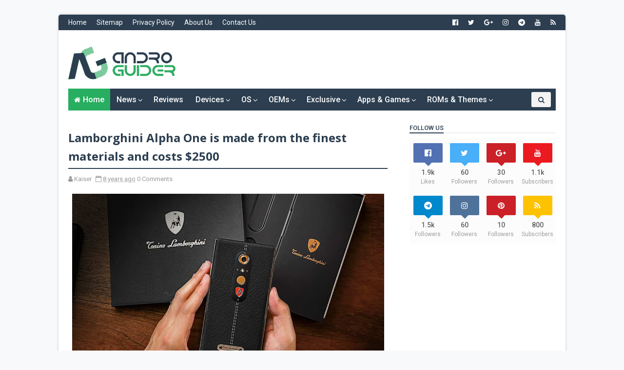

--- FILE ---
content_type: text/html; charset=utf-8
request_url: https://www.google.com/recaptcha/api2/aframe
body_size: 267
content:
<!DOCTYPE HTML><html><head><meta http-equiv="content-type" content="text/html; charset=UTF-8"></head><body><script nonce="USXZLNl3bdtzUou8SkFdgg">/** Anti-fraud and anti-abuse applications only. See google.com/recaptcha */ try{var clients={'sodar':'https://pagead2.googlesyndication.com/pagead/sodar?'};window.addEventListener("message",function(a){try{if(a.source===window.parent){var b=JSON.parse(a.data);var c=clients[b['id']];if(c){var d=document.createElement('img');d.src=c+b['params']+'&rc='+(localStorage.getItem("rc::a")?sessionStorage.getItem("rc::b"):"");window.document.body.appendChild(d);sessionStorage.setItem("rc::e",parseInt(sessionStorage.getItem("rc::e")||0)+1);localStorage.setItem("rc::h",'1769264585586');}}}catch(b){}});window.parent.postMessage("_grecaptcha_ready", "*");}catch(b){}</script></body></html>